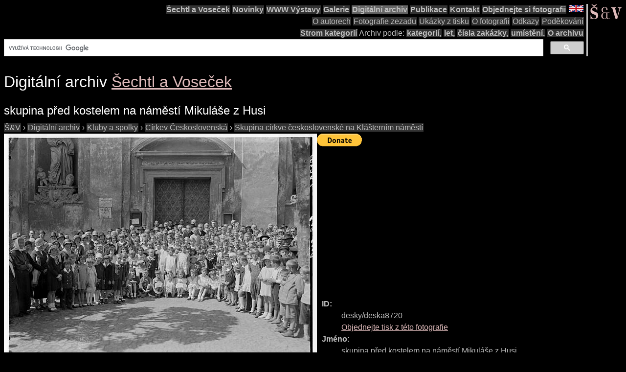

--- FILE ---
content_type: text/html; charset=utf-8
request_url: https://www.google.com/recaptcha/api2/aframe
body_size: 115
content:
<!DOCTYPE HTML><html><head><meta http-equiv="content-type" content="text/html; charset=UTF-8"></head><body><script nonce="kQRIN2M8BcDhx1Z-A_T4Ag">/** Anti-fraud and anti-abuse applications only. See google.com/recaptcha */ try{var clients={'sodar':'https://pagead2.googlesyndication.com/pagead/sodar?'};window.addEventListener("message",function(a){try{if(a.source===window.parent){var b=JSON.parse(a.data);var c=clients[b['id']];if(c){var d=document.createElement('img');d.src=c+b['params']+'&rc='+(localStorage.getItem("rc::a")?sessionStorage.getItem("rc::b"):"");window.document.body.appendChild(d);sessionStorage.setItem("rc::e",parseInt(sessionStorage.getItem("rc::e")||0)+1);localStorage.setItem("rc::h",'1769881606878');}}}catch(b){}});window.parent.postMessage("_grecaptcha_ready", "*");}catch(b){}</script></body></html>